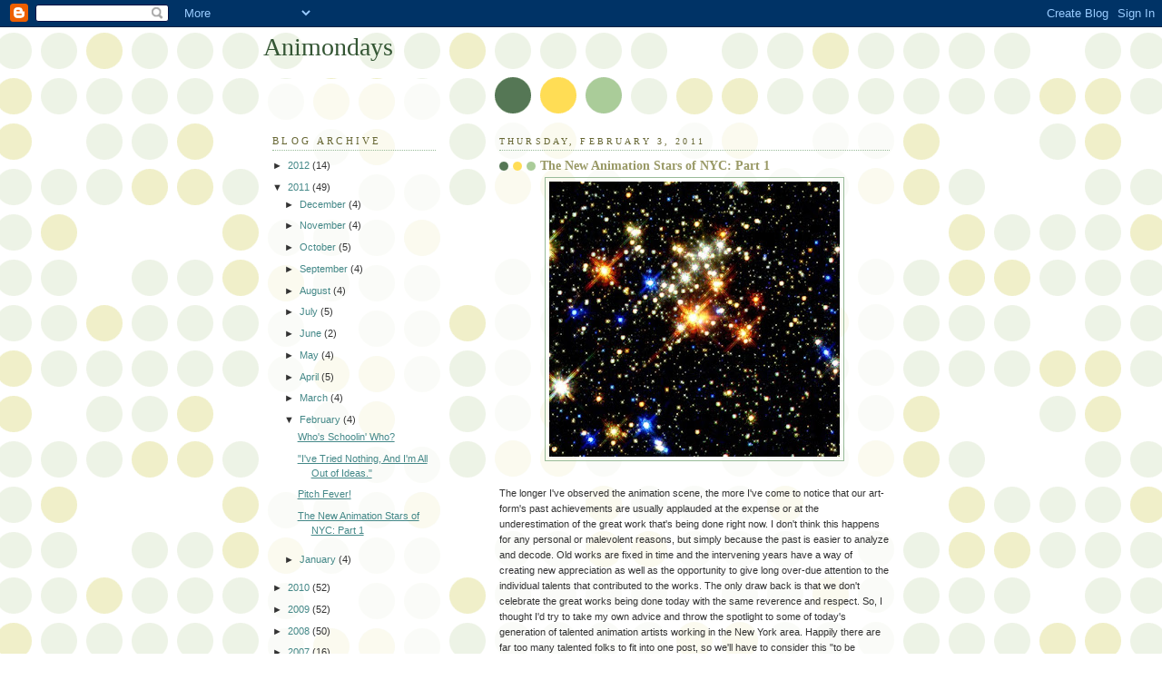

--- FILE ---
content_type: text/html; charset=UTF-8
request_url: http://animondays.blogspot.com/2011/02/new-animation-stars-of-nyc-part-1.html
body_size: 12274
content:
<!DOCTYPE html>
<html dir='ltr'>
<head>
<link href='https://www.blogger.com/static/v1/widgets/55013136-widget_css_bundle.css' rel='stylesheet' type='text/css'/>
<meta content='text/html; charset=UTF-8' http-equiv='Content-Type'/>
<meta content='blogger' name='generator'/>
<link href='http://animondays.blogspot.com/favicon.ico' rel='icon' type='image/x-icon'/>
<link href='http://animondays.blogspot.com/2011/02/new-animation-stars-of-nyc-part-1.html' rel='canonical'/>
<link rel="alternate" type="application/atom+xml" title="Animondays - Atom" href="http://animondays.blogspot.com/feeds/posts/default" />
<link rel="alternate" type="application/rss+xml" title="Animondays - RSS" href="http://animondays.blogspot.com/feeds/posts/default?alt=rss" />
<link rel="service.post" type="application/atom+xml" title="Animondays - Atom" href="https://www.blogger.com/feeds/738814364413384768/posts/default" />

<link rel="alternate" type="application/atom+xml" title="Animondays - Atom" href="http://animondays.blogspot.com/feeds/483074596980154043/comments/default" />
<!--Can't find substitution for tag [blog.ieCssRetrofitLinks]-->
<link href='https://blogger.googleusercontent.com/img/b/R29vZ2xl/AVvXsEgK99UdF0sGVo-hAI0V6tDAx4_CfvoKH_VOGkyx_AoyvK4vSRd5ie-MjozdhADlf7qy4sqWaiLDrtzVSkai9Y0bj7bhqW508CsJPWFfhOYxIAtOOcjr9cGT8zr1Ju22PsJHKaX3AMNkfH_B/s320/stars-picture.jpg' rel='image_src'/>
<meta content='http://animondays.blogspot.com/2011/02/new-animation-stars-of-nyc-part-1.html' property='og:url'/>
<meta content='The New Animation Stars of NYC: Part 1' property='og:title'/>
<meta content='The longer I&#39;ve observed the animation scene, the more I&#39;ve come to notice that our art-form&#39;s past achievements are usually applauded at th...' property='og:description'/>
<meta content='https://blogger.googleusercontent.com/img/b/R29vZ2xl/AVvXsEgK99UdF0sGVo-hAI0V6tDAx4_CfvoKH_VOGkyx_AoyvK4vSRd5ie-MjozdhADlf7qy4sqWaiLDrtzVSkai9Y0bj7bhqW508CsJPWFfhOYxIAtOOcjr9cGT8zr1Ju22PsJHKaX3AMNkfH_B/w1200-h630-p-k-no-nu/stars-picture.jpg' property='og:image'/>
<title>Animondays: The New Animation Stars of NYC: Part 1</title>
<style id='page-skin-1' type='text/css'><!--
/*
-----------------------------------------------
Blogger Template Style
Name:     Dots
Date:     24 Feb 2004
Updated by: Blogger Team
----------------------------------------------- */
body {
margin: 0px 0px 0px 0px;
background:#fff url("https://resources.blogblog.com/blogblog/data/dots/bg_dots.gif");
background-position: 50% 31px;
text-align:center;
font:x-small Verdana, Arial, Sans-serif;
color:#333333;
font-size/* */:/**/small;
font-size: /**/small;
}
/* Page Structure
----------------------------------------------- */
#outer-wrapper {
background:url("https://resources.blogblog.com/blogblog/data/dots/bg_3dots.gif") no-repeat 250px 50px;
width:700px;
margin:0 auto;
text-align:left;
font:normal normal 100% Verdana,Arial,Sans-Serif;
}
#header-wrapper {
display: none;
}
#main-wrapper {
width:450px;
float:right;
padding:100px 0 20px;
font-size:85%;
word-wrap: break-word; /* fix for long text breaking sidebar float in IE */
overflow: hidden;     /* fix for long non-text content breaking IE sidebar float */
}
#main {
background:url("https://resources.blogblog.com/blogblog/data/dots/bg_dots2.gif") -100px -100px;
padding:20px 10px 15px;
}
#sidebar-wrapper {
width:200px;
float:left;
font-size:85%;
padding-bottom:20px;
word-wrap: break-word; /* fix for long text breaking sidebar float in IE */
overflow: hidden;     /* fix for long non-text content breaking IE sidebar float */
}
#sidebar {
background:url("https://resources.blogblog.com/blogblog/data/dots/bg_dots2.gif") 150px -50px;
padding:40px 10px 15px;
width:200px;
width/* */:/**/180px;
width: /**/180px;
}
/* Title & Description
----------------------------------------------- */
.Header h1 {
margin:0 0 .5em;
line-height: 1.4em;
font: normal normal 250% Georgia,Serif;
color: #335533;
}
.Header h1 a {
color:#335533;
text-decoration:none;
}
.Header .description {
margin:0 0 1.75em;
color: #999966;
font: normal normal 100% Verdana, Arial, Sans-Serif;
}
/* Links
----------------------------------------------- */
a:link {
color:#448888;
}
a:visited {
color:#888855;
}
a:hover {
color:#888855;
}
a img {
border-width:0;
}
/* Posts
----------------------------------------------- */
h2.date-header {
margin:0 0 .75em;
padding-bottom:.35em;
border-bottom:1px dotted #99bb99;
text-transform:uppercase;
letter-spacing:.3em;
color: #666633;
font: normal normal 95% Georgia, Serif;
}
.post {
margin:0 0 2.5em;
}
.post h3 {
margin:.25em 0;
line-height: 1.4em;
font: normal normal 100% Georgia,Serif;
font-size: 130%;
font-weight: bold;
color:#999966;
background:url("https://resources.blogblog.com/blogblog/data/dots/bg_post_title_left.gif") no-repeat left .25em;
padding:0 0 1px 45px;
}
.post h3 a {
text-decoration:none;
color: #999966;
}
.post h3 a:hover {
color: #333333;
}
.post-body {
margin:0 0 .75em;
line-height:1.6em;
}
.post-body blockquote {
line-height:1.3em;
}
.post-footer {
margin:0;
}
.uncustomized-post-template .post-footer {
text-align: right;
}
.uncustomized-post-template .post-author,
.uncustomized-post-template .post-timestamp {
display: block;
float: left;
margin-right: 4px;
text-align: left;
}
.post-author, .post-timestamp {
color:#999966;
}
a.comment-link {
/* IE5.0/Win doesn't apply padding to inline elements,
so we hide these two declarations from it */
background/* */:/**/url("https://resources.blogblog.com/blogblog/data/dots/icon_comment_left.gif") no-repeat left .25em;
padding-left:15px;
}
html>body a.comment-link {
/* Respecified, for IE5/Mac's benefit */
background:url("https://resources.blogblog.com/blogblog/data/dots/icon_comment_left.gif") no-repeat left .25em;
padding-left:15px;
}
.post img, table.tr-caption-container {
margin:0 0 5px 0;
padding:4px;
border:1px solid #99bb99;
}
.tr-caption-container img {
border: none;
margin: 0;
padding: 0;
}
.feed-links {
clear: both;
line-height: 2.5em;
}
#blog-pager-newer-link {
float: left;
}
#blog-pager-older-link {
float: right;
}
#blog-pager {
text-align: center;
}
/* Comments
----------------------------------------------- */
#comments {
margin:0;
}
#comments h4 {
margin:0 0 10px;
border-top:1px dotted #99bb99;
padding-top:.5em;
line-height: 1.4em;
font: bold 110% Georgia,Serif;
color:#333;
}
#comments-block {
line-height:1.6em;
}
.comment-author {
background:url("https://resources.blogblog.com/blogblog/data/dots/icon_comment_left.gif") no-repeat 2px .35em;
margin:.5em 0 0;
padding-top: 0;
padding-bottom:0;
padding-left:20px;
padding-right:20px;
font-weight:bold;
}
.comment-body {
margin:0;
padding-top: 0;
padding-bottom:0;
padding-left:20px;
padding-right:20px;
}
.comment-body p {
margin:0 0 .5em;
}
.comment-footer {
margin:0 0 .5em;
padding:0 0 .75em 20px;
padding-top: 0;
padding-bottom:.75em;
padding-left:20px;
padding-right:0;
color:#996;
}
.comment-footer a:link {
color:#996;
}
.deleted-comment {
font-style:italic;
color:gray;
}
/* More Sidebar Content
----------------------------------------------- */
.sidebar h2 {
margin:2em 0 .75em;
padding-bottom:.35em;
border-bottom:1px dotted #99bb99;
line-height: 1.4em;
font-size: 95%;
font: normal normal 100% Georgia,Serif;
text-transform:uppercase;
letter-spacing:.3em;
color:#666633;
}
.sidebar p {
margin:0 0 .75em;
line-height:1.6em;
}
.sidebar ul {
list-style:none;
margin:.5em 0;
padding:0 0px;
}
.sidebar .widget {
margin: .5em 0 1em;
padding: 0 0px;
line-height: 1.5em;
}
.main .widget {
padding-bottom: 1em;
}
.sidebar ul li {
background:url("https://resources.blogblog.com/blogblog/data/dots/bullet.gif") no-repeat 3px .45em;
margin:0;
padding-top: 0;
padding-bottom:5px;
padding-left:15px;
padding-right:0;
}
.sidebar p {
margin:0 0 .6em;
}
/* Profile
----------------------------------------------- */
.profile-datablock {
margin: 0 0 1em;
}
.profile-img {
float: left;
margin-top: 0;
margin-bottom:5px;
margin-left:0;
margin-right:8px;
border: 4px solid #cc9;
}
.profile-data {
margin: 0;
line-height: 1.5em;
}
.profile-textblock {
clear: left;
margin-left: 0;
}
/* Footer
----------------------------------------------- */
#footer {
clear:both;
padding:15px 0 0;
}
#footer p {
margin:0;
}
/* Page structure tweaks for layout editor wireframe */
body#layout #sidebar, body#layout #main,
body#layout #main-wrapper,
body#layout #outer-wrapper,
body#layout #sidebar-wrapper {
padding: 0;
}
body#layout #sidebar, body#layout #sidebar-wrapper {
padding: 0;
width: 240px;
}

--></style>
<link href='https://www.blogger.com/dyn-css/authorization.css?targetBlogID=738814364413384768&amp;zx=6ef58eb9-2443-4268-8c7d-f084f20ea628' media='none' onload='if(media!=&#39;all&#39;)media=&#39;all&#39;' rel='stylesheet'/><noscript><link href='https://www.blogger.com/dyn-css/authorization.css?targetBlogID=738814364413384768&amp;zx=6ef58eb9-2443-4268-8c7d-f084f20ea628' rel='stylesheet'/></noscript>
<meta name='google-adsense-platform-account' content='ca-host-pub-1556223355139109'/>
<meta name='google-adsense-platform-domain' content='blogspot.com'/>

</head>
<body>
<div class='navbar section' id='navbar'><div class='widget Navbar' data-version='1' id='Navbar1'><script type="text/javascript">
    function setAttributeOnload(object, attribute, val) {
      if(window.addEventListener) {
        window.addEventListener('load',
          function(){ object[attribute] = val; }, false);
      } else {
        window.attachEvent('onload', function(){ object[attribute] = val; });
      }
    }
  </script>
<div id="navbar-iframe-container"></div>
<script type="text/javascript" src="https://apis.google.com/js/platform.js"></script>
<script type="text/javascript">
      gapi.load("gapi.iframes:gapi.iframes.style.bubble", function() {
        if (gapi.iframes && gapi.iframes.getContext) {
          gapi.iframes.getContext().openChild({
              url: 'https://www.blogger.com/navbar/738814364413384768?po\x3d483074596980154043\x26origin\x3dhttp://animondays.blogspot.com',
              where: document.getElementById("navbar-iframe-container"),
              id: "navbar-iframe"
          });
        }
      });
    </script><script type="text/javascript">
(function() {
var script = document.createElement('script');
script.type = 'text/javascript';
script.src = '//pagead2.googlesyndication.com/pagead/js/google_top_exp.js';
var head = document.getElementsByTagName('head')[0];
if (head) {
head.appendChild(script);
}})();
</script>
</div></div>
<div id='outer-wrapper'><div id='wrap2'>
<!-- skip links for text browsers -->
<span id='skiplinks' style='display:none;'>
<a href='#main'>skip to main </a> |
      <a href='#sidebar'>skip to sidebar</a>
</span>
<div id='content-wrapper'>
<div id='crosscol-wrapper' style='text-align:center'>
<div class='crosscol no-items section' id='crosscol'></div>
</div>
<div id='main-wrapper'>
<div class='main section' id='main'><div class='widget Blog' data-version='1' id='Blog1'>
<div class='blog-posts hfeed'>

          <div class="date-outer">
        
<h2 class='date-header'><span>Thursday, February 3, 2011</span></h2>

          <div class="date-posts">
        
<div class='post-outer'>
<div class='post hentry uncustomized-post-template' itemprop='blogPost' itemscope='itemscope' itemtype='http://schema.org/BlogPosting'>
<meta content='https://blogger.googleusercontent.com/img/b/R29vZ2xl/AVvXsEgK99UdF0sGVo-hAI0V6tDAx4_CfvoKH_VOGkyx_AoyvK4vSRd5ie-MjozdhADlf7qy4sqWaiLDrtzVSkai9Y0bj7bhqW508CsJPWFfhOYxIAtOOcjr9cGT8zr1Ju22PsJHKaX3AMNkfH_B/s320/stars-picture.jpg' itemprop='image_url'/>
<meta content='738814364413384768' itemprop='blogId'/>
<meta content='483074596980154043' itemprop='postId'/>
<a name='483074596980154043'></a>
<h3 class='post-title entry-title' itemprop='name'>
The New Animation Stars of NYC: Part 1
</h3>
<div class='post-header'>
<div class='post-header-line-1'></div>
</div>
<div class='post-body entry-content' id='post-body-483074596980154043' itemprop='description articleBody'>
<a href="https://blogger.googleusercontent.com/img/b/R29vZ2xl/AVvXsEgK99UdF0sGVo-hAI0V6tDAx4_CfvoKH_VOGkyx_AoyvK4vSRd5ie-MjozdhADlf7qy4sqWaiLDrtzVSkai9Y0bj7bhqW508CsJPWFfhOYxIAtOOcjr9cGT8zr1Ju22PsJHKaX3AMNkfH_B/s1600/stars-picture.jpg" onblur="try {parent.deselectBloggerImageGracefully();} catch(e) {}"><img alt="" border="0" id="BLOGGER_PHOTO_ID_5569545509009939362" src="https://blogger.googleusercontent.com/img/b/R29vZ2xl/AVvXsEgK99UdF0sGVo-hAI0V6tDAx4_CfvoKH_VOGkyx_AoyvK4vSRd5ie-MjozdhADlf7qy4sqWaiLDrtzVSkai9Y0bj7bhqW508CsJPWFfhOYxIAtOOcjr9cGT8zr1Ju22PsJHKaX3AMNkfH_B/s320/stars-picture.jpg" style="display:block; margin:0px auto 10px; text-align:center;cursor:pointer; cursor:hand;width: 320px; height: 303px;"></a><br />The longer I've observed the animation scene, the more I've come to notice that our art-form's past achievements are usually applauded at the expense or at the underestimation of the great work that's being done right now. I don't think this happens for any personal or malevolent reasons, but simply because the past is easier to analyze and decode. Old works are fixed in time and the intervening years have a way of creating new appreciation as well as the opportunity to give long over-due attention to the individual talents that contributed to the works. The only draw back is that we don't celebrate the great works being done today with the same reverence and respect. So, I thought I'd try to take my own advice and throw the spotlight to some of today's generation of talented animation artists working in the New York area. Happily there are far too many talented folks to fit into one post, so we'll have to consider this "to be continued..."<br /><br /><div style="text-align: center;"><font class="Apple-style-span" style="font-weight: bold; "><span class="Apple-style-span" style="font-size: x-large;">Ross Bollinger</span></font></div><div style="text-align: center;"><font class="Apple-style-span" style="font-weight: bold; "><br /></font></div><a href="https://blogger.googleusercontent.com/img/b/R29vZ2xl/AVvXsEhYIA7w1B1rw2usNTB1iV1VxsM3wjpM5N7JarqW9xsxPTehA5mlFSlO00KUCkpBBUiynR1Dd5YpfXAtNd-oGqHOnJDku4fJZHclLzoJhVNXW8m5IaZrKheYkS8HzuNQXb6F8K8gorcBAk8c/s1600/news-ross-bollinger.jpg" onblur="try {parent.deselectBloggerImageGracefully();} catch(e) {}"><img alt="" border="0" id="BLOGGER_PHOTO_ID_5569544092290583874" src="https://blogger.googleusercontent.com/img/b/R29vZ2xl/AVvXsEhYIA7w1B1rw2usNTB1iV1VxsM3wjpM5N7JarqW9xsxPTehA5mlFSlO00KUCkpBBUiynR1Dd5YpfXAtNd-oGqHOnJDku4fJZHclLzoJhVNXW8m5IaZrKheYkS8HzuNQXb6F8K8gorcBAk8c/s320/news-ross-bollinger.jpg" style="display:block; margin:0px auto 10px; text-align:center;cursor:pointer; cursor:hand;width: 320px; height: 277px;"></a> <font style="font-style:italic;">The dapper Ross Bollinger accepts a prize for his SVA thesis film Hook, Line and Stinker at the College Television Awards. </font><br /><br />A member of my SVA class last year, Ross was that rare student who made more than one thesis film in a year. In fact, he made more than eight, and they were all GOOD. A man with creative energy to spare, I first met him when his jug band preformed a song at John R. Dilworth's memorable December 2009 ASIFA-East event. Recently I had breakfast with Mike and Tim Rauch and they made the good point that it's asking a lot of any animation artist to be able to animate, design, color, write, storyboard, produce, and direct their own films&#8211;&#8211;because, how many of us have ALL those skills? Not many, is the answer, but Ross Bollinger is in that camp. I'd put him in the "one to watch" category. Check out <a href="http://www.youtube.com/watch?v=fjnCDvqMlB8">Hook, Line, and Stinker,</a> and see what I'm talking about.<br /><br /><div><br /><div style="text-align: center;"><font class="Apple-style-span" style="font-weight: bold; "><span class="Apple-style-span" style="font-size: x-large;">Tiny Inventions: Max Porter and Ru Kuwahata</span></font></div><div style="text-align: center;"><font class="Apple-style-span" style="font-weight: bold; "><br /></font></div><a href="https://blogger.googleusercontent.com/img/b/R29vZ2xl/AVvXsEiVkGQ-N5aJlzBSyuDhsvaz3KAOSWdB-fBlS9XsdFMIf9q4kMeuIhKytHmicU43IKFN5rtNI8Pjm54c5QgxrWIn9HS9BvsuXrnvktX44EJsFv8obz39VWDBi9qBachGFSGoG12nFH4O64FU/s1600/slst_HD02.jpg" onblur="try {parent.deselectBloggerImageGracefully();} catch(e) {}"><img alt="" border="0" id="BLOGGER_PHOTO_ID_5569542732296836482" src="https://blogger.googleusercontent.com/img/b/R29vZ2xl/AVvXsEiVkGQ-N5aJlzBSyuDhsvaz3KAOSWdB-fBlS9XsdFMIf9q4kMeuIhKytHmicU43IKFN5rtNI8Pjm54c5QgxrWIn9HS9BvsuXrnvktX44EJsFv8obz39VWDBi9qBachGFSGoG12nFH4O64FU/s320/slst_HD02.jpg" style="text-align: left;display: block; margin-top: 0px; margin-right: auto; margin-bottom: 10px; margin-left: auto; cursor: pointer; width: 320px; height: 199px; "></a> <font style="font-style:italic;">A still, and self-portrait, from Tiny Inventions' award-winning film Something Left, Something Taken.</font><br /><br />As proprietors of their own virtual animation studio, juggling professional and indie projects, everything they tackle seems to emerge with a personal stamp. For example, you see the same loving attention to detail in their latest indie short Something Left, Something Taken, that you see in their commissioned videos for They Might Be Giants, such as <a href="http://www.youtube.com/watch?v=jAv6M1Bai0c">Electric Car</a>. Max and Ru, much like the stop-motion animator/director PES, are making lush and cinematic animated films that only artists or artist-run studios could create. In contrast, a studio run by business-people usually make product to fit the bottom line, and end up creating work that reveals the limitations in budget. You don't see any of that "holding back" in the work coming out of Tiny Inventions. Instead of seeing production short cuts, you see the joy of animation, the joy of creating itself. In the last ten years budgets got smaller for most everyone working in TV and Web-based animation, but Tiny Inventions' use of the efficient, modern, and cost-effective virtual studio along with their considerable artistry proves that it doesn't have to show on the screen.<br /><br /><br /><div style="text-align: center;"><font class="Apple-style-span" style="font-weight: bold; "><span class="Apple-style-span" style="font-size: x-large;">Dan Meth</span></font></div><a href="https://blogger.googleusercontent.com/img/b/R29vZ2xl/AVvXsEiYLf8HBHO3DD4wq0rh7-KbWkqCUGi_isZ6TN-ohwGdSN_GtUJdS3uPyJjNE0Ze3_FSVXj2UHTXglaNigXGb_mVIBlnxGZW7L-FhCT0ezILLXVvP1w0XwC9QAytPITFBqBNUihYSqmaTRRz/s1600/tumblr_lcpogxk6Z91qzol4do1_500.png" onblur="try {parent.deselectBloggerImageGracefully();} catch(e) {}"><img alt="" border="0" id="BLOGGER_PHOTO_ID_5569540793144382242" src="https://blogger.googleusercontent.com/img/b/R29vZ2xl/AVvXsEiYLf8HBHO3DD4wq0rh7-KbWkqCUGi_isZ6TN-ohwGdSN_GtUJdS3uPyJjNE0Ze3_FSVXj2UHTXglaNigXGb_mVIBlnxGZW7L-FhCT0ezILLXVvP1w0XwC9QAytPITFBqBNUihYSqmaTRRz/s320/tumblr_lcpogxk6Z91qzol4do1_500.png" style="display:block; margin:0px auto 10px; text-align:center;cursor:pointer; cursor:hand;width: 273px; height: 320px;"></a> <font style="font-style:italic;">Dan Meth Posted this illustration on his site, with the caption: Have you ever noticed that Iron Man and Winnie the Pooh both kinda rock the same outfit?</font><br /><br />Self-made man, mural painter, cartoonist, Web animation creator, Tumbler junkie, and savvy satirist of pop culture from the 1970s-to-today, Dan Meth makes it seem natural to plant his feet in different worlds. He's an old-school illustrator/cartoonist scribbling out sketches in home-made sketch books, who happens to use Tumbler, a <a href="http://danmeth.com/">personal Web site</a>, and outlets such as <a href="http://www.collegehumor.com/">collegehumor.com</a> as the drop zone for all those raw ideas. I can't think of anyone else who has made so much original animated content for the Web AND gotten paid for it, all the while working under 100% creative freedom.<br /><br />Talking to my SVA Animation Career Strategies class recently, Meth revealed some of the secrets of his success, including how he chooses his pop-culture targets: "I wouldn't spoof Harry Potter because I don't know it. I'm not into it. You have to like what you're spoofing, you have to be into it." While Dan has a very laid-back demeanor, he's very disciplined&#8211;&#8211;demonstrating his focus by posting an original cartoon image or gag on Tumbler every day at 10:45 am. This way he attracts thousands of viewers to his work everyday, as his friends and fan base repost his work, spreading it to their networks and so on.... While he's scored amazing success with his witty cartoon series for Frederator (Meth Minute 39) and an on-going series of shorts for college humor (check out this <a href="http://www.youtube.com/watch?v=35LqQPKylEA">inspired short</a>), he also has his eyes on longer-form projects such as books, TV series, and features. With his mix of talent, ambition, and marketing savvy, I have no doubt he'll succeed.<br /><br /><br /><div style="text-align: center;"><font class="Apple-style-span" style="font-weight: bold; "><span class="Apple-style-span" style="font-size: x-large;">Lisa LaBraccio</span></font></div><div style="text-align: center;"><font class="Apple-style-span" style="font-weight: bold; "><br /></font></div><a href="https://blogger.googleusercontent.com/img/b/R29vZ2xl/AVvXsEg-Ik9OjMdmkAbqghddag2_M0HhUsZv6imqT6PC0gVsMNOQdfRUUg1ydLNBsiW2D38z2ZUwHi-QDNusnvhDpMoA2x8-4C51ofdT6DMHjQo3eoYuXE2kSNQvCDdStd-Ni66xo9uh1e9RFksL/s1600/sideshow_03.gif.png" onblur="try {parent.deselectBloggerImageGracefully();} catch(e) {}"><img alt="" border="0" id="BLOGGER_PHOTO_ID_5569542085579330642" src="https://blogger.googleusercontent.com/img/b/R29vZ2xl/AVvXsEg-Ik9OjMdmkAbqghddag2_M0HhUsZv6imqT6PC0gVsMNOQdfRUUg1ydLNBsiW2D38z2ZUwHi-QDNusnvhDpMoA2x8-4C51ofdT6DMHjQo3eoYuXE2kSNQvCDdStd-Ni66xo9uh1e9RFksL/s320/sideshow_03.gif.png" style="display:block; margin:0px auto 10px; text-align:center;cursor:pointer; cursor:hand;width: 300px; height: 188px;"></a> <font style="font-style:italic;">Still from Lisa LaBraccio's award winning SVA student film, "Sideshow."</font><br /><br />Another alumni from my SVA class of a few years back, for someone so new to the scene, Lisa LaBraccio has already had a checkered career. She was selected by the French Embassy in the United States to represent her school and country during the "PRIMN" (First International Digital Media Meeting), sponsored by French embassies all across the globe in 2005. It was at a reception/press conference held in her honor at the French Embassy that I first met her. How could anyone not be impressed at this high-level of accomplishment achieved a year before graduation? Lisa's thesis film "Sideshow" was an elegant and well animated tragic love story, the kind of sensitive film that many of us animation instructors wish their students would attempt. </div><div><br /></div><div>Before graduating she was already working for master indie animator Bill Plympton, and stayed on his staff for the next two years. After leaving Plympton's she landed back at SVA, employed to help manage the animation department, and serving as a mentor to many a student. LaBraccio recently left SVA, heading to her next adventures. Based on her most recent foray in animation, co-producing the ASIFA-East Animation Festival 2010 Best in Show film, <a href="http://www.youtube.com/watch?v=uKcyLVR85Ms">"Backwards,"</a> a collaboration with Aaron Hughes, we can expect to see amazing work from Lisa for years to come. She's just getting started.<br /></div>
<div style='clear: both;'></div>
</div>
<div class='post-footer'>
<div class='post-footer-line post-footer-line-1'>
<span class='post-author vcard'>
Posted by
<span class='fn' itemprop='author' itemscope='itemscope' itemtype='http://schema.org/Person'>
<meta content='https://www.blogger.com/profile/12611160893518781463' itemprop='url'/>
<a class='g-profile' href='https://www.blogger.com/profile/12611160893518781463' rel='author' title='author profile'>
<span itemprop='name'>David B. Levy</span>
</a>
</span>
</span>
<span class='post-timestamp'>
at
<meta content='http://animondays.blogspot.com/2011/02/new-animation-stars-of-nyc-part-1.html' itemprop='url'/>
<a class='timestamp-link' href='http://animondays.blogspot.com/2011/02/new-animation-stars-of-nyc-part-1.html' rel='bookmark' title='permanent link'><abbr class='published' itemprop='datePublished' title='2011-02-03T10:52:00-08:00'>10:52&#8239;AM</abbr></a>
</span>
<span class='post-comment-link'>
</span>
<span class='post-icons'>
<span class='item-control blog-admin pid-1355662240'>
<a href='https://www.blogger.com/post-edit.g?blogID=738814364413384768&postID=483074596980154043&from=pencil' title='Edit Post'>
<img alt='' class='icon-action' height='18' src='https://resources.blogblog.com/img/icon18_edit_allbkg.gif' width='18'/>
</a>
</span>
</span>
<div class='post-share-buttons goog-inline-block'>
</div>
</div>
<div class='post-footer-line post-footer-line-2'>
<span class='post-labels'>
</span>
</div>
<div class='post-footer-line post-footer-line-3'>
<span class='post-location'>
</span>
</div>
</div>
</div>
<div class='comments' id='comments'>
<a name='comments'></a>
<h4>No comments:</h4>
<div id='Blog1_comments-block-wrapper'>
<dl class='avatar-comment-indent' id='comments-block'>
</dl>
</div>
<p class='comment-footer'>
<a href='https://www.blogger.com/comment/fullpage/post/738814364413384768/483074596980154043' onclick=''>Post a Comment</a>
</p>
</div>
</div>

        </div></div>
      
</div>
<div class='blog-pager' id='blog-pager'>
<span id='blog-pager-newer-link'>
<a class='blog-pager-newer-link' href='http://animondays.blogspot.com/2011/02/pitch-fever.html' id='Blog1_blog-pager-newer-link' title='Newer Post'>Newer Post</a>
</span>
<span id='blog-pager-older-link'>
<a class='blog-pager-older-link' href='http://animondays.blogspot.com/2011/01/animation-goggles.html' id='Blog1_blog-pager-older-link' title='Older Post'>Older Post</a>
</span>
<a class='home-link' href='http://animondays.blogspot.com/'>Home</a>
</div>
<div class='clear'></div>
<div class='post-feeds'>
<div class='feed-links'>
Subscribe to:
<a class='feed-link' href='http://animondays.blogspot.com/feeds/483074596980154043/comments/default' target='_blank' type='application/atom+xml'>Post Comments (Atom)</a>
</div>
</div>
</div></div>
</div>
<div id='sidebar-wrapper'>
<div class='sidebar section' id='header'><div class='widget Header' data-version='1' id='Header1'>
<div id='header-inner'>
<div class='titlewrapper'>
<h1 class='title'>
<a href='http://animondays.blogspot.com/'>
Animondays
</a>
</h1>
</div>
<div class='descriptionwrapper'>
<p class='description'><span>
</span></p>
</div>
</div>
</div></div>
<div class='sidebar section' id='sidebar'><div class='widget BlogArchive' data-version='1' id='BlogArchive1'>
<h2>Blog Archive</h2>
<div class='widget-content'>
<div id='ArchiveList'>
<div id='BlogArchive1_ArchiveList'>
<ul class='hierarchy'>
<li class='archivedate collapsed'>
<a class='toggle' href='javascript:void(0)'>
<span class='zippy'>

        &#9658;&#160;
      
</span>
</a>
<a class='post-count-link' href='http://animondays.blogspot.com/2012/'>
2012
</a>
<span class='post-count' dir='ltr'>(14)</span>
<ul class='hierarchy'>
<li class='archivedate collapsed'>
<a class='toggle' href='javascript:void(0)'>
<span class='zippy'>

        &#9658;&#160;
      
</span>
</a>
<a class='post-count-link' href='http://animondays.blogspot.com/2012/03/'>
March
</a>
<span class='post-count' dir='ltr'>(5)</span>
</li>
</ul>
<ul class='hierarchy'>
<li class='archivedate collapsed'>
<a class='toggle' href='javascript:void(0)'>
<span class='zippy'>

        &#9658;&#160;
      
</span>
</a>
<a class='post-count-link' href='http://animondays.blogspot.com/2012/02/'>
February
</a>
<span class='post-count' dir='ltr'>(4)</span>
</li>
</ul>
<ul class='hierarchy'>
<li class='archivedate collapsed'>
<a class='toggle' href='javascript:void(0)'>
<span class='zippy'>

        &#9658;&#160;
      
</span>
</a>
<a class='post-count-link' href='http://animondays.blogspot.com/2012/01/'>
January
</a>
<span class='post-count' dir='ltr'>(5)</span>
</li>
</ul>
</li>
</ul>
<ul class='hierarchy'>
<li class='archivedate expanded'>
<a class='toggle' href='javascript:void(0)'>
<span class='zippy toggle-open'>

        &#9660;&#160;
      
</span>
</a>
<a class='post-count-link' href='http://animondays.blogspot.com/2011/'>
2011
</a>
<span class='post-count' dir='ltr'>(49)</span>
<ul class='hierarchy'>
<li class='archivedate collapsed'>
<a class='toggle' href='javascript:void(0)'>
<span class='zippy'>

        &#9658;&#160;
      
</span>
</a>
<a class='post-count-link' href='http://animondays.blogspot.com/2011/12/'>
December
</a>
<span class='post-count' dir='ltr'>(4)</span>
</li>
</ul>
<ul class='hierarchy'>
<li class='archivedate collapsed'>
<a class='toggle' href='javascript:void(0)'>
<span class='zippy'>

        &#9658;&#160;
      
</span>
</a>
<a class='post-count-link' href='http://animondays.blogspot.com/2011/11/'>
November
</a>
<span class='post-count' dir='ltr'>(4)</span>
</li>
</ul>
<ul class='hierarchy'>
<li class='archivedate collapsed'>
<a class='toggle' href='javascript:void(0)'>
<span class='zippy'>

        &#9658;&#160;
      
</span>
</a>
<a class='post-count-link' href='http://animondays.blogspot.com/2011/10/'>
October
</a>
<span class='post-count' dir='ltr'>(5)</span>
</li>
</ul>
<ul class='hierarchy'>
<li class='archivedate collapsed'>
<a class='toggle' href='javascript:void(0)'>
<span class='zippy'>

        &#9658;&#160;
      
</span>
</a>
<a class='post-count-link' href='http://animondays.blogspot.com/2011/09/'>
September
</a>
<span class='post-count' dir='ltr'>(4)</span>
</li>
</ul>
<ul class='hierarchy'>
<li class='archivedate collapsed'>
<a class='toggle' href='javascript:void(0)'>
<span class='zippy'>

        &#9658;&#160;
      
</span>
</a>
<a class='post-count-link' href='http://animondays.blogspot.com/2011/08/'>
August
</a>
<span class='post-count' dir='ltr'>(4)</span>
</li>
</ul>
<ul class='hierarchy'>
<li class='archivedate collapsed'>
<a class='toggle' href='javascript:void(0)'>
<span class='zippy'>

        &#9658;&#160;
      
</span>
</a>
<a class='post-count-link' href='http://animondays.blogspot.com/2011/07/'>
July
</a>
<span class='post-count' dir='ltr'>(5)</span>
</li>
</ul>
<ul class='hierarchy'>
<li class='archivedate collapsed'>
<a class='toggle' href='javascript:void(0)'>
<span class='zippy'>

        &#9658;&#160;
      
</span>
</a>
<a class='post-count-link' href='http://animondays.blogspot.com/2011/06/'>
June
</a>
<span class='post-count' dir='ltr'>(2)</span>
</li>
</ul>
<ul class='hierarchy'>
<li class='archivedate collapsed'>
<a class='toggle' href='javascript:void(0)'>
<span class='zippy'>

        &#9658;&#160;
      
</span>
</a>
<a class='post-count-link' href='http://animondays.blogspot.com/2011/05/'>
May
</a>
<span class='post-count' dir='ltr'>(4)</span>
</li>
</ul>
<ul class='hierarchy'>
<li class='archivedate collapsed'>
<a class='toggle' href='javascript:void(0)'>
<span class='zippy'>

        &#9658;&#160;
      
</span>
</a>
<a class='post-count-link' href='http://animondays.blogspot.com/2011/04/'>
April
</a>
<span class='post-count' dir='ltr'>(5)</span>
</li>
</ul>
<ul class='hierarchy'>
<li class='archivedate collapsed'>
<a class='toggle' href='javascript:void(0)'>
<span class='zippy'>

        &#9658;&#160;
      
</span>
</a>
<a class='post-count-link' href='http://animondays.blogspot.com/2011/03/'>
March
</a>
<span class='post-count' dir='ltr'>(4)</span>
</li>
</ul>
<ul class='hierarchy'>
<li class='archivedate expanded'>
<a class='toggle' href='javascript:void(0)'>
<span class='zippy toggle-open'>

        &#9660;&#160;
      
</span>
</a>
<a class='post-count-link' href='http://animondays.blogspot.com/2011/02/'>
February
</a>
<span class='post-count' dir='ltr'>(4)</span>
<ul class='posts'>
<li><a href='http://animondays.blogspot.com/2011/02/whos-schoolin-who.html'>Who&#39;s Schoolin&#39; Who?</a></li>
<li><a href='http://animondays.blogspot.com/2011/02/ive-tried-nothing-and-im-all-out-of.html'>&quot;I&#39;ve Tried Nothing, And I&#39;m All Out of Ideas.&quot;</a></li>
<li><a href='http://animondays.blogspot.com/2011/02/pitch-fever.html'>Pitch Fever!</a></li>
<li><a href='http://animondays.blogspot.com/2011/02/new-animation-stars-of-nyc-part-1.html'>The New Animation Stars of NYC: Part 1</a></li>
</ul>
</li>
</ul>
<ul class='hierarchy'>
<li class='archivedate collapsed'>
<a class='toggle' href='javascript:void(0)'>
<span class='zippy'>

        &#9658;&#160;
      
</span>
</a>
<a class='post-count-link' href='http://animondays.blogspot.com/2011/01/'>
January
</a>
<span class='post-count' dir='ltr'>(4)</span>
</li>
</ul>
</li>
</ul>
<ul class='hierarchy'>
<li class='archivedate collapsed'>
<a class='toggle' href='javascript:void(0)'>
<span class='zippy'>

        &#9658;&#160;
      
</span>
</a>
<a class='post-count-link' href='http://animondays.blogspot.com/2010/'>
2010
</a>
<span class='post-count' dir='ltr'>(52)</span>
<ul class='hierarchy'>
<li class='archivedate collapsed'>
<a class='toggle' href='javascript:void(0)'>
<span class='zippy'>

        &#9658;&#160;
      
</span>
</a>
<a class='post-count-link' href='http://animondays.blogspot.com/2010/12/'>
December
</a>
<span class='post-count' dir='ltr'>(4)</span>
</li>
</ul>
<ul class='hierarchy'>
<li class='archivedate collapsed'>
<a class='toggle' href='javascript:void(0)'>
<span class='zippy'>

        &#9658;&#160;
      
</span>
</a>
<a class='post-count-link' href='http://animondays.blogspot.com/2010/11/'>
November
</a>
<span class='post-count' dir='ltr'>(4)</span>
</li>
</ul>
<ul class='hierarchy'>
<li class='archivedate collapsed'>
<a class='toggle' href='javascript:void(0)'>
<span class='zippy'>

        &#9658;&#160;
      
</span>
</a>
<a class='post-count-link' href='http://animondays.blogspot.com/2010/10/'>
October
</a>
<span class='post-count' dir='ltr'>(5)</span>
</li>
</ul>
<ul class='hierarchy'>
<li class='archivedate collapsed'>
<a class='toggle' href='javascript:void(0)'>
<span class='zippy'>

        &#9658;&#160;
      
</span>
</a>
<a class='post-count-link' href='http://animondays.blogspot.com/2010/09/'>
September
</a>
<span class='post-count' dir='ltr'>(4)</span>
</li>
</ul>
<ul class='hierarchy'>
<li class='archivedate collapsed'>
<a class='toggle' href='javascript:void(0)'>
<span class='zippy'>

        &#9658;&#160;
      
</span>
</a>
<a class='post-count-link' href='http://animondays.blogspot.com/2010/08/'>
August
</a>
<span class='post-count' dir='ltr'>(4)</span>
</li>
</ul>
<ul class='hierarchy'>
<li class='archivedate collapsed'>
<a class='toggle' href='javascript:void(0)'>
<span class='zippy'>

        &#9658;&#160;
      
</span>
</a>
<a class='post-count-link' href='http://animondays.blogspot.com/2010/07/'>
July
</a>
<span class='post-count' dir='ltr'>(4)</span>
</li>
</ul>
<ul class='hierarchy'>
<li class='archivedate collapsed'>
<a class='toggle' href='javascript:void(0)'>
<span class='zippy'>

        &#9658;&#160;
      
</span>
</a>
<a class='post-count-link' href='http://animondays.blogspot.com/2010/06/'>
June
</a>
<span class='post-count' dir='ltr'>(5)</span>
</li>
</ul>
<ul class='hierarchy'>
<li class='archivedate collapsed'>
<a class='toggle' href='javascript:void(0)'>
<span class='zippy'>

        &#9658;&#160;
      
</span>
</a>
<a class='post-count-link' href='http://animondays.blogspot.com/2010/05/'>
May
</a>
<span class='post-count' dir='ltr'>(4)</span>
</li>
</ul>
<ul class='hierarchy'>
<li class='archivedate collapsed'>
<a class='toggle' href='javascript:void(0)'>
<span class='zippy'>

        &#9658;&#160;
      
</span>
</a>
<a class='post-count-link' href='http://animondays.blogspot.com/2010/04/'>
April
</a>
<span class='post-count' dir='ltr'>(5)</span>
</li>
</ul>
<ul class='hierarchy'>
<li class='archivedate collapsed'>
<a class='toggle' href='javascript:void(0)'>
<span class='zippy'>

        &#9658;&#160;
      
</span>
</a>
<a class='post-count-link' href='http://animondays.blogspot.com/2010/03/'>
March
</a>
<span class='post-count' dir='ltr'>(5)</span>
</li>
</ul>
<ul class='hierarchy'>
<li class='archivedate collapsed'>
<a class='toggle' href='javascript:void(0)'>
<span class='zippy'>

        &#9658;&#160;
      
</span>
</a>
<a class='post-count-link' href='http://animondays.blogspot.com/2010/02/'>
February
</a>
<span class='post-count' dir='ltr'>(3)</span>
</li>
</ul>
<ul class='hierarchy'>
<li class='archivedate collapsed'>
<a class='toggle' href='javascript:void(0)'>
<span class='zippy'>

        &#9658;&#160;
      
</span>
</a>
<a class='post-count-link' href='http://animondays.blogspot.com/2010/01/'>
January
</a>
<span class='post-count' dir='ltr'>(5)</span>
</li>
</ul>
</li>
</ul>
<ul class='hierarchy'>
<li class='archivedate collapsed'>
<a class='toggle' href='javascript:void(0)'>
<span class='zippy'>

        &#9658;&#160;
      
</span>
</a>
<a class='post-count-link' href='http://animondays.blogspot.com/2009/'>
2009
</a>
<span class='post-count' dir='ltr'>(52)</span>
<ul class='hierarchy'>
<li class='archivedate collapsed'>
<a class='toggle' href='javascript:void(0)'>
<span class='zippy'>

        &#9658;&#160;
      
</span>
</a>
<a class='post-count-link' href='http://animondays.blogspot.com/2009/12/'>
December
</a>
<span class='post-count' dir='ltr'>(4)</span>
</li>
</ul>
<ul class='hierarchy'>
<li class='archivedate collapsed'>
<a class='toggle' href='javascript:void(0)'>
<span class='zippy'>

        &#9658;&#160;
      
</span>
</a>
<a class='post-count-link' href='http://animondays.blogspot.com/2009/11/'>
November
</a>
<span class='post-count' dir='ltr'>(4)</span>
</li>
</ul>
<ul class='hierarchy'>
<li class='archivedate collapsed'>
<a class='toggle' href='javascript:void(0)'>
<span class='zippy'>

        &#9658;&#160;
      
</span>
</a>
<a class='post-count-link' href='http://animondays.blogspot.com/2009/10/'>
October
</a>
<span class='post-count' dir='ltr'>(5)</span>
</li>
</ul>
<ul class='hierarchy'>
<li class='archivedate collapsed'>
<a class='toggle' href='javascript:void(0)'>
<span class='zippy'>

        &#9658;&#160;
      
</span>
</a>
<a class='post-count-link' href='http://animondays.blogspot.com/2009/09/'>
September
</a>
<span class='post-count' dir='ltr'>(4)</span>
</li>
</ul>
<ul class='hierarchy'>
<li class='archivedate collapsed'>
<a class='toggle' href='javascript:void(0)'>
<span class='zippy'>

        &#9658;&#160;
      
</span>
</a>
<a class='post-count-link' href='http://animondays.blogspot.com/2009/08/'>
August
</a>
<span class='post-count' dir='ltr'>(5)</span>
</li>
</ul>
<ul class='hierarchy'>
<li class='archivedate collapsed'>
<a class='toggle' href='javascript:void(0)'>
<span class='zippy'>

        &#9658;&#160;
      
</span>
</a>
<a class='post-count-link' href='http://animondays.blogspot.com/2009/07/'>
July
</a>
<span class='post-count' dir='ltr'>(4)</span>
</li>
</ul>
<ul class='hierarchy'>
<li class='archivedate collapsed'>
<a class='toggle' href='javascript:void(0)'>
<span class='zippy'>

        &#9658;&#160;
      
</span>
</a>
<a class='post-count-link' href='http://animondays.blogspot.com/2009/06/'>
June
</a>
<span class='post-count' dir='ltr'>(5)</span>
</li>
</ul>
<ul class='hierarchy'>
<li class='archivedate collapsed'>
<a class='toggle' href='javascript:void(0)'>
<span class='zippy'>

        &#9658;&#160;
      
</span>
</a>
<a class='post-count-link' href='http://animondays.blogspot.com/2009/05/'>
May
</a>
<span class='post-count' dir='ltr'>(4)</span>
</li>
</ul>
<ul class='hierarchy'>
<li class='archivedate collapsed'>
<a class='toggle' href='javascript:void(0)'>
<span class='zippy'>

        &#9658;&#160;
      
</span>
</a>
<a class='post-count-link' href='http://animondays.blogspot.com/2009/04/'>
April
</a>
<span class='post-count' dir='ltr'>(4)</span>
</li>
</ul>
<ul class='hierarchy'>
<li class='archivedate collapsed'>
<a class='toggle' href='javascript:void(0)'>
<span class='zippy'>

        &#9658;&#160;
      
</span>
</a>
<a class='post-count-link' href='http://animondays.blogspot.com/2009/03/'>
March
</a>
<span class='post-count' dir='ltr'>(5)</span>
</li>
</ul>
<ul class='hierarchy'>
<li class='archivedate collapsed'>
<a class='toggle' href='javascript:void(0)'>
<span class='zippy'>

        &#9658;&#160;
      
</span>
</a>
<a class='post-count-link' href='http://animondays.blogspot.com/2009/02/'>
February
</a>
<span class='post-count' dir='ltr'>(4)</span>
</li>
</ul>
<ul class='hierarchy'>
<li class='archivedate collapsed'>
<a class='toggle' href='javascript:void(0)'>
<span class='zippy'>

        &#9658;&#160;
      
</span>
</a>
<a class='post-count-link' href='http://animondays.blogspot.com/2009/01/'>
January
</a>
<span class='post-count' dir='ltr'>(4)</span>
</li>
</ul>
</li>
</ul>
<ul class='hierarchy'>
<li class='archivedate collapsed'>
<a class='toggle' href='javascript:void(0)'>
<span class='zippy'>

        &#9658;&#160;
      
</span>
</a>
<a class='post-count-link' href='http://animondays.blogspot.com/2008/'>
2008
</a>
<span class='post-count' dir='ltr'>(50)</span>
<ul class='hierarchy'>
<li class='archivedate collapsed'>
<a class='toggle' href='javascript:void(0)'>
<span class='zippy'>

        &#9658;&#160;
      
</span>
</a>
<a class='post-count-link' href='http://animondays.blogspot.com/2008/12/'>
December
</a>
<span class='post-count' dir='ltr'>(5)</span>
</li>
</ul>
<ul class='hierarchy'>
<li class='archivedate collapsed'>
<a class='toggle' href='javascript:void(0)'>
<span class='zippy'>

        &#9658;&#160;
      
</span>
</a>
<a class='post-count-link' href='http://animondays.blogspot.com/2008/11/'>
November
</a>
<span class='post-count' dir='ltr'>(4)</span>
</li>
</ul>
<ul class='hierarchy'>
<li class='archivedate collapsed'>
<a class='toggle' href='javascript:void(0)'>
<span class='zippy'>

        &#9658;&#160;
      
</span>
</a>
<a class='post-count-link' href='http://animondays.blogspot.com/2008/10/'>
October
</a>
<span class='post-count' dir='ltr'>(4)</span>
</li>
</ul>
<ul class='hierarchy'>
<li class='archivedate collapsed'>
<a class='toggle' href='javascript:void(0)'>
<span class='zippy'>

        &#9658;&#160;
      
</span>
</a>
<a class='post-count-link' href='http://animondays.blogspot.com/2008/09/'>
September
</a>
<span class='post-count' dir='ltr'>(5)</span>
</li>
</ul>
<ul class='hierarchy'>
<li class='archivedate collapsed'>
<a class='toggle' href='javascript:void(0)'>
<span class='zippy'>

        &#9658;&#160;
      
</span>
</a>
<a class='post-count-link' href='http://animondays.blogspot.com/2008/08/'>
August
</a>
<span class='post-count' dir='ltr'>(3)</span>
</li>
</ul>
<ul class='hierarchy'>
<li class='archivedate collapsed'>
<a class='toggle' href='javascript:void(0)'>
<span class='zippy'>

        &#9658;&#160;
      
</span>
</a>
<a class='post-count-link' href='http://animondays.blogspot.com/2008/07/'>
July
</a>
<span class='post-count' dir='ltr'>(4)</span>
</li>
</ul>
<ul class='hierarchy'>
<li class='archivedate collapsed'>
<a class='toggle' href='javascript:void(0)'>
<span class='zippy'>

        &#9658;&#160;
      
</span>
</a>
<a class='post-count-link' href='http://animondays.blogspot.com/2008/06/'>
June
</a>
<span class='post-count' dir='ltr'>(5)</span>
</li>
</ul>
<ul class='hierarchy'>
<li class='archivedate collapsed'>
<a class='toggle' href='javascript:void(0)'>
<span class='zippy'>

        &#9658;&#160;
      
</span>
</a>
<a class='post-count-link' href='http://animondays.blogspot.com/2008/05/'>
May
</a>
<span class='post-count' dir='ltr'>(4)</span>
</li>
</ul>
<ul class='hierarchy'>
<li class='archivedate collapsed'>
<a class='toggle' href='javascript:void(0)'>
<span class='zippy'>

        &#9658;&#160;
      
</span>
</a>
<a class='post-count-link' href='http://animondays.blogspot.com/2008/04/'>
April
</a>
<span class='post-count' dir='ltr'>(4)</span>
</li>
</ul>
<ul class='hierarchy'>
<li class='archivedate collapsed'>
<a class='toggle' href='javascript:void(0)'>
<span class='zippy'>

        &#9658;&#160;
      
</span>
</a>
<a class='post-count-link' href='http://animondays.blogspot.com/2008/03/'>
March
</a>
<span class='post-count' dir='ltr'>(4)</span>
</li>
</ul>
<ul class='hierarchy'>
<li class='archivedate collapsed'>
<a class='toggle' href='javascript:void(0)'>
<span class='zippy'>

        &#9658;&#160;
      
</span>
</a>
<a class='post-count-link' href='http://animondays.blogspot.com/2008/02/'>
February
</a>
<span class='post-count' dir='ltr'>(4)</span>
</li>
</ul>
<ul class='hierarchy'>
<li class='archivedate collapsed'>
<a class='toggle' href='javascript:void(0)'>
<span class='zippy'>

        &#9658;&#160;
      
</span>
</a>
<a class='post-count-link' href='http://animondays.blogspot.com/2008/01/'>
January
</a>
<span class='post-count' dir='ltr'>(4)</span>
</li>
</ul>
</li>
</ul>
<ul class='hierarchy'>
<li class='archivedate collapsed'>
<a class='toggle' href='javascript:void(0)'>
<span class='zippy'>

        &#9658;&#160;
      
</span>
</a>
<a class='post-count-link' href='http://animondays.blogspot.com/2007/'>
2007
</a>
<span class='post-count' dir='ltr'>(16)</span>
<ul class='hierarchy'>
<li class='archivedate collapsed'>
<a class='toggle' href='javascript:void(0)'>
<span class='zippy'>

        &#9658;&#160;
      
</span>
</a>
<a class='post-count-link' href='http://animondays.blogspot.com/2007/12/'>
December
</a>
<span class='post-count' dir='ltr'>(5)</span>
</li>
</ul>
<ul class='hierarchy'>
<li class='archivedate collapsed'>
<a class='toggle' href='javascript:void(0)'>
<span class='zippy'>

        &#9658;&#160;
      
</span>
</a>
<a class='post-count-link' href='http://animondays.blogspot.com/2007/11/'>
November
</a>
<span class='post-count' dir='ltr'>(4)</span>
</li>
</ul>
<ul class='hierarchy'>
<li class='archivedate collapsed'>
<a class='toggle' href='javascript:void(0)'>
<span class='zippy'>

        &#9658;&#160;
      
</span>
</a>
<a class='post-count-link' href='http://animondays.blogspot.com/2007/10/'>
October
</a>
<span class='post-count' dir='ltr'>(3)</span>
</li>
</ul>
<ul class='hierarchy'>
<li class='archivedate collapsed'>
<a class='toggle' href='javascript:void(0)'>
<span class='zippy'>

        &#9658;&#160;
      
</span>
</a>
<a class='post-count-link' href='http://animondays.blogspot.com/2007/09/'>
September
</a>
<span class='post-count' dir='ltr'>(4)</span>
</li>
</ul>
</li>
</ul>
</div>
</div>
<div class='clear'></div>
</div>
</div><div class='widget Profile' data-version='1' id='Profile1'>
<h2>About Me</h2>
<div class='widget-content'>
<dl class='profile-datablock'>
<dt class='profile-data'>
<a class='profile-name-link g-profile' href='https://www.blogger.com/profile/12611160893518781463' rel='author' style='background-image: url(//www.blogger.com/img/logo-16.png);'>
David B. Levy
</a>
</dt>
<dd class='profile-textblock'>David B. Levy is Manager, Animation at Disney Publishing Worldwide. Over his career, Levy has directed animated TV series and pilots for Nickelodeon, Cartoon Network, Scholastic, Disney, Sesame Workshop, National Geographic, and the Fox Broadcasting Company. As a writer, Levy has been engaged by major companies such as Garan, Inc., Kidville, and Classic Media to create animated projects based on existing properties and by Disney, which optioned one of his original creations. As an author, Levy has penned the three essential books on the animation business (Your Career in Animation, Animation Development, and Directing Animation) and is the co-author of the upcoming Independently Animated: Bill Plympton (2011), published by Rizzoli press. &#8220;Grandpa Looked Like William Powell," Levy's recent indie animated short, was in over 55 film festivals worldwide including the prestigious Tribeca Film Festival, Athens International Film Festival, Florida Film Festival, L.A. Film Festival, and the Atlanta Film Festival. His latest film, "Turning a Corner," is just hitting the festival circuit.</dd>
</dl>
<a class='profile-link' href='https://www.blogger.com/profile/12611160893518781463' rel='author'>View my complete profile</a>
<div class='clear'></div>
</div>
</div></div>
</div>
<!-- spacer for skins that want sidebar and main to be the same height-->
<div class='clear'>&#160;</div>
</div>
<!-- end content-wrapper -->
<div id='footer-wrapper'>
<div class='footer no-items section' id='footer'></div>
</div>
</div></div>
<!-- end outer-wrapper -->

<script type="text/javascript" src="https://www.blogger.com/static/v1/widgets/2792570969-widgets.js"></script>
<script type='text/javascript'>
window['__wavt'] = 'AOuZoY5XYqpMkqBJcU5kyhVaxRhLwk81Lw:1763493677118';_WidgetManager._Init('//www.blogger.com/rearrange?blogID\x3d738814364413384768','//animondays.blogspot.com/2011/02/new-animation-stars-of-nyc-part-1.html','738814364413384768');
_WidgetManager._SetDataContext([{'name': 'blog', 'data': {'blogId': '738814364413384768', 'title': 'Animondays', 'url': 'http://animondays.blogspot.com/2011/02/new-animation-stars-of-nyc-part-1.html', 'canonicalUrl': 'http://animondays.blogspot.com/2011/02/new-animation-stars-of-nyc-part-1.html', 'homepageUrl': 'http://animondays.blogspot.com/', 'searchUrl': 'http://animondays.blogspot.com/search', 'canonicalHomepageUrl': 'http://animondays.blogspot.com/', 'blogspotFaviconUrl': 'http://animondays.blogspot.com/favicon.ico', 'bloggerUrl': 'https://www.blogger.com', 'hasCustomDomain': false, 'httpsEnabled': true, 'enabledCommentProfileImages': true, 'gPlusViewType': 'FILTERED_POSTMOD', 'adultContent': false, 'analyticsAccountNumber': '', 'encoding': 'UTF-8', 'locale': 'en-US', 'localeUnderscoreDelimited': 'en', 'languageDirection': 'ltr', 'isPrivate': false, 'isMobile': false, 'isMobileRequest': false, 'mobileClass': '', 'isPrivateBlog': false, 'isDynamicViewsAvailable': true, 'feedLinks': '\x3clink rel\x3d\x22alternate\x22 type\x3d\x22application/atom+xml\x22 title\x3d\x22Animondays - Atom\x22 href\x3d\x22http://animondays.blogspot.com/feeds/posts/default\x22 /\x3e\n\x3clink rel\x3d\x22alternate\x22 type\x3d\x22application/rss+xml\x22 title\x3d\x22Animondays - RSS\x22 href\x3d\x22http://animondays.blogspot.com/feeds/posts/default?alt\x3drss\x22 /\x3e\n\x3clink rel\x3d\x22service.post\x22 type\x3d\x22application/atom+xml\x22 title\x3d\x22Animondays - Atom\x22 href\x3d\x22https://www.blogger.com/feeds/738814364413384768/posts/default\x22 /\x3e\n\n\x3clink rel\x3d\x22alternate\x22 type\x3d\x22application/atom+xml\x22 title\x3d\x22Animondays - Atom\x22 href\x3d\x22http://animondays.blogspot.com/feeds/483074596980154043/comments/default\x22 /\x3e\n', 'meTag': '', 'adsenseHostId': 'ca-host-pub-1556223355139109', 'adsenseHasAds': false, 'adsenseAutoAds': false, 'boqCommentIframeForm': true, 'loginRedirectParam': '', 'view': '', 'dynamicViewsCommentsSrc': '//www.blogblog.com/dynamicviews/4224c15c4e7c9321/js/comments.js', 'dynamicViewsScriptSrc': '//www.blogblog.com/dynamicviews/d0e6fc8ffa270835', 'plusOneApiSrc': 'https://apis.google.com/js/platform.js', 'disableGComments': true, 'interstitialAccepted': false, 'sharing': {'platforms': [{'name': 'Get link', 'key': 'link', 'shareMessage': 'Get link', 'target': ''}, {'name': 'Facebook', 'key': 'facebook', 'shareMessage': 'Share to Facebook', 'target': 'facebook'}, {'name': 'BlogThis!', 'key': 'blogThis', 'shareMessage': 'BlogThis!', 'target': 'blog'}, {'name': 'X', 'key': 'twitter', 'shareMessage': 'Share to X', 'target': 'twitter'}, {'name': 'Pinterest', 'key': 'pinterest', 'shareMessage': 'Share to Pinterest', 'target': 'pinterest'}, {'name': 'Email', 'key': 'email', 'shareMessage': 'Email', 'target': 'email'}], 'disableGooglePlus': true, 'googlePlusShareButtonWidth': 0, 'googlePlusBootstrap': '\x3cscript type\x3d\x22text/javascript\x22\x3ewindow.___gcfg \x3d {\x27lang\x27: \x27en\x27};\x3c/script\x3e'}, 'hasCustomJumpLinkMessage': false, 'jumpLinkMessage': 'Read more', 'pageType': 'item', 'postId': '483074596980154043', 'postImageThumbnailUrl': 'https://blogger.googleusercontent.com/img/b/R29vZ2xl/AVvXsEgK99UdF0sGVo-hAI0V6tDAx4_CfvoKH_VOGkyx_AoyvK4vSRd5ie-MjozdhADlf7qy4sqWaiLDrtzVSkai9Y0bj7bhqW508CsJPWFfhOYxIAtOOcjr9cGT8zr1Ju22PsJHKaX3AMNkfH_B/s72-c/stars-picture.jpg', 'postImageUrl': 'https://blogger.googleusercontent.com/img/b/R29vZ2xl/AVvXsEgK99UdF0sGVo-hAI0V6tDAx4_CfvoKH_VOGkyx_AoyvK4vSRd5ie-MjozdhADlf7qy4sqWaiLDrtzVSkai9Y0bj7bhqW508CsJPWFfhOYxIAtOOcjr9cGT8zr1Ju22PsJHKaX3AMNkfH_B/s320/stars-picture.jpg', 'pageName': 'The New Animation Stars of NYC: Part 1', 'pageTitle': 'Animondays: The New Animation Stars of NYC: Part 1'}}, {'name': 'features', 'data': {}}, {'name': 'messages', 'data': {'edit': 'Edit', 'linkCopiedToClipboard': 'Link copied to clipboard!', 'ok': 'Ok', 'postLink': 'Post Link'}}, {'name': 'template', 'data': {'isResponsive': false, 'isAlternateRendering': false, 'isCustom': false}}, {'name': 'view', 'data': {'classic': {'name': 'classic', 'url': '?view\x3dclassic'}, 'flipcard': {'name': 'flipcard', 'url': '?view\x3dflipcard'}, 'magazine': {'name': 'magazine', 'url': '?view\x3dmagazine'}, 'mosaic': {'name': 'mosaic', 'url': '?view\x3dmosaic'}, 'sidebar': {'name': 'sidebar', 'url': '?view\x3dsidebar'}, 'snapshot': {'name': 'snapshot', 'url': '?view\x3dsnapshot'}, 'timeslide': {'name': 'timeslide', 'url': '?view\x3dtimeslide'}, 'isMobile': false, 'title': 'The New Animation Stars of NYC: Part 1', 'description': 'The longer I\x27ve observed the animation scene, the more I\x27ve come to notice that our art-form\x27s past achievements are usually applauded at th...', 'featuredImage': 'https://blogger.googleusercontent.com/img/b/R29vZ2xl/AVvXsEgK99UdF0sGVo-hAI0V6tDAx4_CfvoKH_VOGkyx_AoyvK4vSRd5ie-MjozdhADlf7qy4sqWaiLDrtzVSkai9Y0bj7bhqW508CsJPWFfhOYxIAtOOcjr9cGT8zr1Ju22PsJHKaX3AMNkfH_B/s320/stars-picture.jpg', 'url': 'http://animondays.blogspot.com/2011/02/new-animation-stars-of-nyc-part-1.html', 'type': 'item', 'isSingleItem': true, 'isMultipleItems': false, 'isError': false, 'isPage': false, 'isPost': true, 'isHomepage': false, 'isArchive': false, 'isLabelSearch': false, 'postId': 483074596980154043}}]);
_WidgetManager._RegisterWidget('_NavbarView', new _WidgetInfo('Navbar1', 'navbar', document.getElementById('Navbar1'), {}, 'displayModeFull'));
_WidgetManager._RegisterWidget('_BlogView', new _WidgetInfo('Blog1', 'main', document.getElementById('Blog1'), {'cmtInteractionsEnabled': false, 'lightboxEnabled': true, 'lightboxModuleUrl': 'https://www.blogger.com/static/v1/jsbin/274002183-lbx.js', 'lightboxCssUrl': 'https://www.blogger.com/static/v1/v-css/828616780-lightbox_bundle.css'}, 'displayModeFull'));
_WidgetManager._RegisterWidget('_BlogArchiveView', new _WidgetInfo('BlogArchive1', 'sidebar', document.getElementById('BlogArchive1'), {'languageDirection': 'ltr', 'loadingMessage': 'Loading\x26hellip;'}, 'displayModeFull'));
_WidgetManager._RegisterWidget('_ProfileView', new _WidgetInfo('Profile1', 'sidebar', document.getElementById('Profile1'), {}, 'displayModeFull'));
_WidgetManager._RegisterWidget('_HeaderView', new _WidgetInfo('Header1', 'header', document.getElementById('Header1'), {}, 'displayModeFull'));
</script>
</body>
</html>